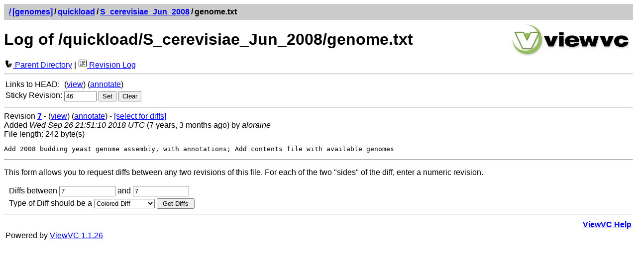

--- FILE ---
content_type: text/html; charset=UTF-8
request_url: https://svn.bioviz.org/viewvc/genomes/quickload/S_cerevisiae_Jun_2008/genome.txt?view=log&sortby=log&pathrev=46
body_size: 5273
content:




<!DOCTYPE html PUBLIC "-//W3C//DTD XHTML 1.0 Strict//EN"
"http://www.w3.org/TR/xhtml1/DTD/xhtml1-strict.dtd">
<html xmlns="http://www.w3.org/1999/xhtml" xml:lang="en" lang="en">
<!-- ViewVC :: http://www.viewvc.org/ -->
<head>
<title>[genomes] Log of /quickload/S_cerevisiae_Jun_2008/genome.txt</title>
<meta name="generator" content="ViewVC 1.1.26" />
<link rel="shortcut icon" href="/viewvc/*docroot*/images/favicon.ico" />
<link rel="stylesheet" href="/viewvc/*docroot*/styles.css" type="text/css" />

</head>
<body>
<div class="vc_navheader">
<table><tr>
<td><strong><a href="/viewvc?sortby=log"><span class="pathdiv">/</span></a><a href="/viewvc/genomes/?sortby=log&amp;pathrev=46">[genomes]</a><span class="pathdiv">/</span><a href="/viewvc/genomes/quickload/?sortby=log&amp;pathrev=46">quickload</a><span class="pathdiv">/</span><a href="/viewvc/genomes/quickload/S_cerevisiae_Jun_2008/?sortby=log&amp;pathrev=46">S_cerevisiae_Jun_2008</a><span class="pathdiv">/</span>genome.txt</strong></td>
<td style="text-align: right;"></td>
</tr></table>
</div>
<div style="float: right; padding: 5px;"><a href="http://www.viewvc.org/" title="ViewVC Home"><img src="/viewvc/*docroot*/images/viewvc-logo.png" alt="ViewVC logotype" width="240" height="70" /></a></div>
<h1>Log of /quickload/S_cerevisiae_Jun_2008/genome.txt</h1>

<p style="margin:0;">

<a href="/viewvc/genomes/quickload/S_cerevisiae_Jun_2008/?sortby=log&amp;pathrev=46"><img src="/viewvc/*docroot*/images/back_small.png" class="vc_icon" alt="Parent Directory" /> Parent Directory</a>

| <a href="/viewvc/genomes/quickload/S_cerevisiae_Jun_2008/genome.txt?view=log&amp;sortby=log&amp;pathrev=46"><img src="/viewvc/*docroot*/images/log.png" class="vc_icon" alt="Revision Log" /> Revision Log</a>




</p>

<hr />
<table class="auto">



<tr>
<td>Links to HEAD:</td>
<td>
(<a href="/viewvc/genomes/quickload/S_cerevisiae_Jun_2008/genome.txt?view=markup&amp;sortby=log">view</a>)


(<a href="/viewvc/genomes/quickload/S_cerevisiae_Jun_2008/genome.txt?view=annotate&amp;sortby=log">annotate</a>)
</td>
</tr>



<tr>
<td>Sticky Revision:</td>
<td><form method="get" action="/viewvc/genomes" style="display: inline">
<div style="display: inline">
<input type="hidden" name="orig_pathrev" value="46"/><input type="hidden" name="orig_pathtype" value="FILE"/><input type="hidden" name="orig_view" value="log"/><input type="hidden" name="orig_path" value="quickload/S_cerevisiae_Jun_2008/genome.txt"/><input type="hidden" name="sortby" value="log"/><input type="hidden" name="view" value="redirect_pathrev"/>

<input type="text" name="pathrev" value="46" size="6"/>

<input type="submit" value="Set" />
</div>
</form>

<form method="get" action="/viewvc/genomes/quickload/S_cerevisiae_Jun_2008/genome.txt" style="display: inline">
<div style="display: inline">
<input type="hidden" name="view" value="log"/><input type="hidden" name="sortby" value="log"/>

<input type="submit" value="Clear" />

</div>
</form>

</td>
</tr>
</table>
 







<div>
<hr />

<a name="rev7"></a>


Revision <a href="/viewvc/genomes?view=revision&amp;sortby=log&amp;revision=7"><strong>7</strong></a> -


(<a href="/viewvc/genomes/quickload/S_cerevisiae_Jun_2008/genome.txt?revision=7&amp;view=markup&amp;sortby=log&amp;pathrev=46">view</a>)




(<a href="/viewvc/genomes/quickload/S_cerevisiae_Jun_2008/genome.txt?annotate=7&amp;sortby=log&amp;pathrev=46">annotate</a>)



- <a href="/viewvc/genomes/quickload/S_cerevisiae_Jun_2008/genome.txt?sortby=log&amp;pathrev=46&amp;view=log&amp;r1=7">[select for diffs]</a>




<br />

Added

<em>Wed Sep 26 21:51:10 2018 UTC</em>
(7 years, 3 months ago)
by <em>aloraine</em>







<br />File length: 242 byte(s)











<pre class="vc_log">Add 2008 budding yeast genome assembly, with annotations; Add contents file with available genomes
</pre>
</div>

 


 <hr />
<p><a name="diff"></a>
This form allows you to request diffs between any two revisions of this file.
For each of the two "sides" of the diff,

enter a numeric revision.

</p>
<form method="get" action="/viewvc/genomes/quickload/S_cerevisiae_Jun_2008/genome.txt" id="diff_select">
<table cellpadding="2" cellspacing="0" class="auto">
<tr>
<td>&nbsp;</td>
<td>
<input type="hidden" name="pathrev" value="46"/><input type="hidden" name="sortby" value="log"/><input type="hidden" name="view" value="diff"/>
Diffs between

<input type="text" size="12" name="r1"
value="7" />

and

<input type="text" size="12" name="r2" value="7" />

</td>
</tr>
<tr>
<td>&nbsp;</td>
<td>
Type of Diff should be a
<select name="diff_format" onchange="submit()">
<option value="h" selected="selected">Colored Diff</option>
<option value="l" >Long Colored Diff</option>
<option value="f" >Full Colored Diff</option>
<option value="u" >Unidiff</option>
<option value="c" >Context Diff</option>
<option value="s" >Side by Side</option>
</select>
<input type="submit" value=" Get Diffs " />
</td>
</tr>
</table>
</form>





<hr />
<table>
<tr>
<td>&nbsp;</td>
<td style="text-align: right;"><strong><a href="/viewvc/*docroot*/help_log.html">ViewVC Help</a></strong></td>
</tr>
<tr>
<td>Powered by <a href="http://viewvc.tigris.org/">ViewVC 1.1.26</a></td>
<td style="text-align: right;">&nbsp;</td>
</tr>
</table>
</body>
</html>


